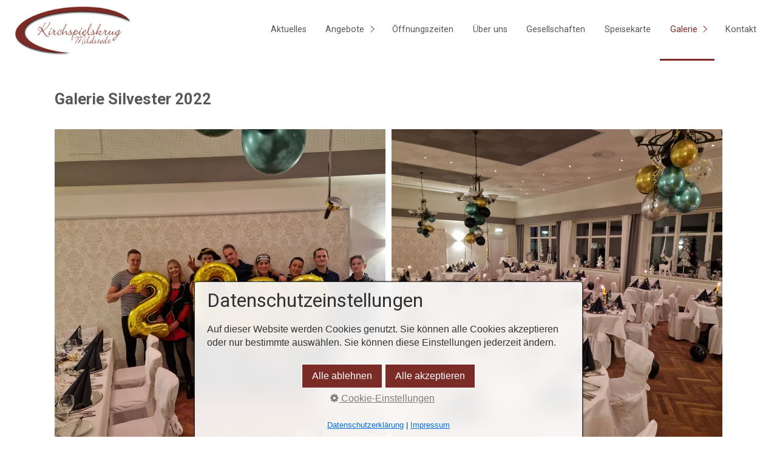

--- FILE ---
content_type: text/html
request_url: https://kirchspielskrug-mildstedt.de/galerie-silvester-2022.html
body_size: 23786
content:
<!DOCTYPE html> <html prefix="og: https://ogp.me/ns#" class="no-js responsivelayout supportsbreakout" lang="de" data-zpdebug="false" data-ptr="" data-pagename="Galerie Silvester 2022"> <head> <meta http-equiv="content-type" content="text/html; charset=utf-8"> <meta name="viewport" content="width=device-width, initial-scale=1.0"> <meta name="description" content=""> <meta name="keywords" content=""> <meta name="generator" content="Zeta Producer 16.7.0.0, ZP16B, 26.07.2023 06:52:54"> <meta name="robots" content="index, follow"> <title>Galerie Silvester 2022-2023</title> <meta property="og:type" content="website"> <meta property="og:title" content="Galerie Silvester 2022-2023"> <meta property="og:description" content=""> <meta property="og:url" content="https://www.kirchspielskrug-mildstedt.de/galerie-silvester-2022.html"> <meta property="twitter:card" content="summary_large_image"> <meta property="twitter:title" content="Galerie Silvester 2022-2023"> <meta property="twitter:description" content=""> <script>
		document.documentElement.className = document.documentElement.className.replace(/no-js/g, 'js');
	</script> <link rel="stylesheet" href="assets/bundle.css?v=638454339587420601"> <script src="assets/bundle.js?v=638454339587420601"></script> <link rel="canonical" href="https://www.kirchspielskrug-mildstedt.de/galerie-silvester-2022.html"> <link rel="preload" href="assets/fonts/fontawesome-webfont.woff2?v=4.7.0" as="font" type="font/woff2" crossorigin=""> <style>
  h4 {
	font-size: 1.25rem;
	color: #D9452B;
	font-weight: normal
}
 #headerslider{
  z-index: 1;
 }   
  
.flex-caption h2{
  line-height: 1.1;
 }   
</style> <script>
		// if after 1000ms we haven't got webfonts, show the user something, a FOUT is better than nothing
		// http://kevindew.me/post/47052453532/a-fallback-for-when-google-web-font-loader-fails
		setTimeout(function() {
			// you can have the webfont.js cached but still have no classes fire and you will have a window.WebFontConfig object
			if ( ! ("WebFont" in window)) {
				// non wfl loader class name because their events could still fire
				document.getElementsByTagName("html")[0].className += " wf-fail";
			}
		}, 1000);
	
		WebFontConfig = {
			custom: { 
				families: [ 'Roboto:300,400,700', 'Oswald:300,400,600' ], 
				urls: ['media/fonts/zp-webfonts.css?v=710973985']
			}
		};
	</script> <script src="assets/js/webfont/1.6.28/webfont-local.js"></script> <link class="zpfaviconmeta" rel="shortcut icon" type="image/x-icon" href="media/images/favicons/favicon.ico"> <link class="zpfaviconmeta" rel="icon" type="image/png" sizes="32x32" href="media/images/favicons/favicon-32x32.png"> <link class="zpfaviconmeta" rel="icon" type="image/png" sizes="16x16" href="media/images/favicons/favicon-16x16.png"> <link class="zpfaviconmeta" rel="apple-touch-icon" sizes="180x180" href="media/images/favicons/apple-touch-icon.png"> <link class="zpfaviconmeta" rel="manifest" href="site.webmanifest"> <meta class="zpfaviconmeta" name="msapplication-config" content="browserconfig.xml"> <meta class="zpfaviconmeta" name="msapplication-TileColor" content="#ffffff"> <meta class="zpfaviconmeta" name="theme-color" content="#ffffff"> <style>/*  test */		#igal2167:not(.zpSlideshow){
			margin-left:  -5px !important;
			margin-right: -5px !important;
		}
		/* below is to accomodates for IE rounding errors which caused the cols not to fit into the row */
		.ie #igal2167:not(.zpSlideshow) div.gallery-item{
			width: calc((100% / 2) - 10.1px) !important;
			margin: 5px !important;
		}
		
		#igal2167:not(.zpSlideshow) div.gallery-item,
		#igal2167:not(.zpSlideshow) > a,
		#igal2167:not(.zpSlideshow) .slide > a{
			display: inline-block;
			width: calc((100% / 2) - 10px);
			max-width:  1000px;
			height: auto;
			margin: 5px;
		}
		#igal2167 div.gallery-item > a > img{
			max-width: 100%;
			width: 100%;
			aspect-ratio: 1000 / 1000;
			display: block;
		}
	
	@media screen and (max-width: 1010px) {
		#igal2167:not(.zpSlideshow) div.gallery-item{
			width: calc(100% - 10px);
		}
	}
	</style><style>
#a2166.zpwButton , #a2166.zpwButton p{text-align: center;}

</style> </head> <body id="campfire-responsive" class="notouch"> <a id="top"></a> <header class="clearfix"> <a id="logo" class="brand" href="index.php"><img src="assets/timo-logo-270.png" width="200" height="90" alt="index.php" title="Kirchspielskrug Mildstedt | Timo Siegriedsen"></a> <nav class="fixed"> <ul class="zpmarkactive default submenu touchhovermenu clickhovermenu zpnodefaults alignright subright out" data-trianglemode="true"><li class="zpnodefaults"><a href="index.php" data-isredirected="false">Aktuelles</a></li><li class="zpnodefaults haschilds"><a href="angebote.html" data-isredirected="false">Angebote</a><ul class="zpnodefaults"><li class="zpnodefaults"><a href="kalender-2026.html" data-isredirected="false">Kalender 2026</a></li><li class="zpnodefaults"><a href="magic-dinner-show-november-2024.html" data-isredirected="false">Magic-Dinner-Show März 26</a></li><li class="zpnodefaults"><a href="friesische-wochen-febr-26.html" data-isredirected="false">Friesische Wochen Febr. 26</a></li><li class="zpnodefaults"><a href="valentinstags-menue.html" data-isredirected="false">Valentinstagstag 26</a></li><li class="zpnodefaults"><a href="sex-meets-wissenschaft-febr-26.html" data-isredirected="false">Sex meets Wissenschaft Febr. 26</a></li><li class="zpnodefaults"><a href="krimi-dinner-januar-2026.html" data-isredirected="false">Krimidinner Jan 26</a></li><li class="zpnodefaults"><a href="miesmuschel-essen-januar-2026.html" data-isredirected="false">Miesmuschel-Essen Jan. 26</a></li><li class="zpnodefaults"><a href="weihnachtsangebot.html" data-isredirected="false">Weihnachtsangebot</a></li><li class="zpnodefaults"><a href="weihnachts-schlemmerfruehstuecks-brunch-25.html" data-isredirected="false">Weihnachts-Frühstücks-Brunch</a></li><li class="zpnodefaults"><a href="weihnachts-menue-2025.html" data-isredirected="false">Weihnachts-Menü</a></li><li class="zpnodefaults"><a href="weihnachtsfeier-angebote-2025.html" data-isredirected="false">Weihnachtsfeier Angebote</a></li><li class="zpnodefaults"><a href="gruenkohlzeit-oktober-bis-februar-26.html" data-isredirected="false">Grünkohlzeit</a></li><li class="zpnodefaults"><a href="winterl-steakessen-bis-maerz-26.html" data-isredirected="false">Winterl. Steakessen</a></li><li class="zpnodefaults"><a href="winterl-schnitzelessen-bis-maerz-26.html" data-isredirected="false">Winterl. Schnitzelessen</a></li><li class="zpnodefaults"><a href="kaninchenbraten.html" data-isredirected="false">Kaninchenbraten</a></li><li class="zpnodefaults"><a href="geburtstage-konfirmationen-familienfeiern-25-26.html" data-isredirected="false">Geburtst., Konfirm., Feiern 26</a></li><li class="zpnodefaults"><a href="schlemmer-fruehstueck-2025-2026.html" data-isredirected="false">Schlemmerfrühst-Buffet 26</a></li><li class="zpnodefaults"><a href="schlemmer-tisch-fruehstueck-2024-2026.html" data-isredirected="false">Schlemmer-Tisch-Frühst 26</a></li><li class="zpnodefaults haschilds"><a href="menueangebote.html" data-isredirected="false">Menüangebote</a><ul class="zpnodefaults"><li class="zpnodefaults"><a href="3-gaenge-menue-vorschlag-2025-2026.html" data-isredirected="false">3 Gänge-Menü-Vorschlag 25/26</a></li><li class="zpnodefaults"><a href="konfirmations-menue-vorschlag-2025-2026.html" data-isredirected="false">Menüangebot 1 Konfirm 25/26</a></li><li class="zpnodefaults"><a href="menueangebot-2.html" data-isredirected="false">Menüangebot 2</a></li><li class="zpnodefaults"><a href="menueangebot-3.html" data-isredirected="false">Menüangebot 3</a></li><li class="zpnodefaults"><a href="menueangebot-4.html" data-isredirected="false">Menüangebot 4</a></li></ul></li><li class="zpnodefaults"><a href="catering-und-partyservice.html" data-isredirected="false">Catering und Partyservice</a></li></ul></li><li class="zpnodefaults"><a href="oeffnungszeiten.php" data-isredirected="false">Öffnungszeiten</a></li><li class="zpnodefaults"><a href="ueber-uns.html" data-isredirected="false">Über uns</a></li><li class="zpnodefaults"><a href="gesellschaften-und-location.html" data-isredirected="false">Gesellschaften</a></li><li class="zpnodefaults"><a href="speisekarte.php" data-isredirected="false">Speisekarte</a></li><li class="zpnodefaults haschilds"><a href="galerie.html" data-isredirected="false">Galerie</a><ul class="zpnodefaults"><li class="zpnodefaults"><a href="galerie-sommer-2023.html" data-isredirected="false">Galerie Sommer 2023</a></li><li class="zpnodefaults"><a href="galerie-fruehlingsanfang-2023.html" data-isredirected="false">Galerie Frühlingsanfang 2023</a></li><li class="zpnodefaults"><a class="active" href="galerie-silvester-2022.html" data-isredirected="false">Galerie Silvester 2022</a></li><li class="zpnodefaults"><a href="galerie-hochzeit-maerz-2022-01.html" data-isredirected="false">Galerie Hochzeit November 2022</a></li><li class="zpnodefaults"><a href="galerie-hochzeit-september-2022.html" data-isredirected="false">Galerie Hochzeit September 2022</a></li><li class="zpnodefaults"><a href="galerie-krimi-dinner-2022.html" data-isredirected="false">Galerie Krimi-Dinner 2022</a></li><li class="zpnodefaults"><a href="galerie-hochzeit-maerz-2022.html" data-isredirected="false">Galerie Hochzeit März 2022</a></li><li class="zpnodefaults"><a href="galerie-valentinstag-2022.html" data-isredirected="false">Galerie Valentinstag 2022</a></li><li class="zpnodefaults"><a href="galerie-weihnachten-2021.html" data-isredirected="false">Galerie Weihnachten 2021</a></li></ul></li><li class="zpnodefaults"><a href="kontakt.html" data-isredirected="false">Kontakt</a></li></ul> <script>
$z(document).ready(function(){
	// we find the active page's a-tag and then walk upwards the dom marking the respective parent li as active/open
	$z('ul.zpmarkactive.default li a.active').parents('li').each(function(index){
		var that = this;
		// do not add open class to immediate parent li
		if ( index > 0 ){
			$z(that).addClass('open');
		}
		$z(that).addClass('active');
		//$z(that).find('> a').addClass('active');
	});
	$z("ul.zpmarkactive.default").removeClass("zpmarkactive");
	
	/*
	$z("ul.zpmarkactive.default li:has(a.active)").addClass("active");
	$z("ul.zpmarkactive.default li.haschilds > a").addClass("haschilds");
	$z("ul.zpmarkactive.default li.haschilds:has(a.active)").addClass("active");
	$z("ul.zpmarkactive.default li.active > a").addClass("active");
	
	$z("ul.zpmarkactive.default").removeClass("zpmarkactive")
	*/
});
</script> <a href="#" id="mobilenavtoggle" class="tabletonly toggle" aria-label="Menü ein-/ausblenden">&equiv; Menü</a> </nav> </header> <main id="content" class="clearfix"> <div class="zparea zpgrid" data-numcolumns="" data-areaname="Standard" data-pageid="557"> <div id="container_224" class="zpContainer first last " data-zpeleel="container" data-zpleid="224"> <div class="zpRow standard " data-row-id="602"> <div class="zpColumn odd zpColumnWidth1 c12 first last" style="" data-column-id="734"> <div class="zpColumnItem"> <div id="a2164" data-article-id="2164" data-zpleid="2164" class="articlearea zpwText"> <h2 data-zpfieldname="headline">Galerie Silvester 2022</h2> </div> </div> </div> </div> <div class="zpRow standard " data-row-id="605"> <div class="zpColumn odd zpColumnWidth1 c12 first last" style="" data-column-id="737"> <div class="zpColumnItem"> <div id="a2167" data-article-id="2167" data-zpleid="2167" class="articlearea zpwBilderalbum"> <div id="igal2167" class="zpImageGallery standard" data-article-id="2167" data-prevtext="Zurück" data-nexttext="Weiter" data-pagetext="Seite {0} von {1}" data-ispaging="false" data-imageeffect=" zpeffect zphoverscale" data-imagesperpage="24" data-kind="gallery" data-width="1000" data-height="1000" data-margin="10" data-maxcols="2" data-bordercolor="default" data-borderwidth="0" data-numbershow="0" data-template="" data-titleshow="0" data-titleposition="off" data-transition="elastic" data-inner-transition="white" data-slideshow="0" data-slideshowinterval="0" data-lang="de"> <div class="gallery-item mouseover" style="overflow: hidden;"> <a class="fancybox zpnolayoutlinkstyles" href="media/images/_img_20230101_183735_695-large.jpg" title="" data-htmltitle="" data-fancybox-group="g2167" aria-label="Bild in Lightbox öffnen (open image in lightbox)"> <img loading="lazy" class="zpflexgalfocal zpeffect zphoverscale" src="media/images/thumbnails/_img_20230101_183735_695-1000x1000.jpg" width="1000" height="1000" title="" data-focus-x="50" data-focus-y="50" data-image-w="1000" data-image-h="1000" alt=""> </a> </div><div class="gallery-item mouseover" style="overflow: hidden;"> <a class="fancybox zpnolayoutlinkstyles" href="media/images/_img_20230101_183735_789-large.jpg" title="" data-htmltitle="" data-fancybox-group="g2167" aria-label="Bild in Lightbox öffnen (open image in lightbox)"> <img loading="lazy" class="zpflexgalfocal zpeffect zphoverscale" src="media/images/thumbnails/_img_20230101_183735_789-1000x1000.jpg" width="1000" height="1000" title="" data-focus-x="50" data-focus-y="50" data-image-w="1000" data-image-h="1000" alt=""> </a> </div><div class="gallery-item mouseover" style="overflow: hidden;"> <a class="fancybox zpnolayoutlinkstyles" href="media/images/_img_20230101_183735_859-large.jpg" title="" data-htmltitle="" data-fancybox-group="g2167" aria-label="Bild in Lightbox öffnen (open image in lightbox)"> <img loading="lazy" class="zpflexgalfocal zpeffect zphoverscale" src="media/images/thumbnails/_img_20230101_183735_859-1000x1000.jpg" width="1000" height="1000" title="" data-focus-x="50" data-focus-y="50" data-image-w="1000" data-image-h="1000" alt=""> </a> </div><div class="gallery-item mouseover" style="overflow: hidden;"> <a class="fancybox zpnolayoutlinkstyles" href="media/images/_img_20230101_183735_935-large.jpg" title="" data-htmltitle="" data-fancybox-group="g2167" aria-label="Bild in Lightbox öffnen (open image in lightbox)"> <img loading="lazy" class="zpflexgalfocal zpeffect zphoverscale" src="media/images/thumbnails/_img_20230101_183735_935-1000x1000.jpg" width="1000" height="1000" title="" data-focus-x="50" data-focus-y="50" data-image-w="1000" data-image-h="1000" alt=""> </a> </div><div class="gallery-item mouseover" style="overflow: hidden;"> <a class="fancybox zpnolayoutlinkstyles" href="media/images/_img_20230101_183735_965-large.jpg" title="" data-htmltitle="" data-fancybox-group="g2167" aria-label="Bild in Lightbox öffnen (open image in lightbox)"> <img loading="lazy" class="zpflexgalfocal zpeffect zphoverscale" src="media/images/thumbnails/_img_20230101_183735_965-1000x1000.jpg" width="1000" height="1000" title="" data-focus-x="50" data-focus-y="50" data-image-w="1000" data-image-h="1000" alt=""> </a> </div><div class="gallery-item mouseover" style="overflow: hidden;"> <a class="fancybox zpnolayoutlinkstyles" href="media/images/_img_20230101_183736_004-large.jpg" title="" data-htmltitle="" data-fancybox-group="g2167" aria-label="Bild in Lightbox öffnen (open image in lightbox)"> <img loading="lazy" class="zpflexgalfocal zpeffect zphoverscale" src="media/images/thumbnails/_img_20230101_183736_004-1000x1000.jpg" width="1000" height="1000" title="" data-focus-x="50" data-focus-y="50" data-image-w="1000" data-image-h="1000" alt=""> </a> </div><div class="gallery-item mouseover" style="overflow: hidden;"> <a class="fancybox zpnolayoutlinkstyles" href="media/images/_img_20230101_183736_042-large.jpg" title="" data-htmltitle="" data-fancybox-group="g2167" aria-label="Bild in Lightbox öffnen (open image in lightbox)"> <img loading="lazy" class="zpflexgalfocal zpeffect zphoverscale" src="media/images/thumbnails/_img_20230101_183736_042-1000x1000.jpg" width="1000" height="1000" title="" data-focus-x="50" data-focus-y="50" data-image-w="1000" data-image-h="1000" alt=""> </a> </div><div class="gallery-item mouseover" style="overflow: hidden;"> <a class="fancybox zpnolayoutlinkstyles" href="media/images/_img_20230101_183736_068-large.jpg" title="" data-htmltitle="" data-fancybox-group="g2167" aria-label="Bild in Lightbox öffnen (open image in lightbox)"> <img loading="lazy" class="zpflexgalfocal zpeffect zphoverscale" src="media/images/thumbnails/_img_20230101_183736_068-1000x1000.jpg" width="1000" height="1000" title="" data-focus-x="50" data-focus-y="50" data-image-w="1000" data-image-h="1000" alt=""> </a> </div><div class="gallery-item mouseover" style="overflow: hidden;"> <a class="fancybox zpnolayoutlinkstyles" href="media/images/_img_20230101_183736_099-large.jpg" title="" data-htmltitle="" data-fancybox-group="g2167" aria-label="Bild in Lightbox öffnen (open image in lightbox)"> <img loading="lazy" class="zpflexgalfocal zpeffect zphoverscale" src="media/images/thumbnails/_img_20230101_183736_099-1000x1000.jpg" width="1000" height="1000" title="" data-focus-x="50" data-focus-y="50" data-image-w="1000" data-image-h="1000" alt=""> </a> </div> </div> </div> </div> </div> </div> <div class="zpRow standard " data-row-id="604"> <div class="zpColumn odd zpColumnWidth1 c12 first last" style="" data-column-id="736"> <div class="zpColumnItem"> <div id="a2166" data-article-id="2166" data-zpleid="2166" class="articlearea zpwButton"> <p> <a href="galerie.html" class="button"> <span>Übersicht "Galerie"</span> </a> </p> </div> </div> </div> </div> </div> </div> </main> <footer id="footer" class="clearfix"> <div class="inner"> <a id="logo2" class="brand logo" href="index.php"><img src="assets/timo-logo-270.png" width="200" height="90" alt="index.php" title="Kirchspielskrug Mildstedt | Timo Siegriedsen"></a> <div id="xmenu" class=""> <a class="xmenulink" href="index.php">Startseite</a> <a class="xmenulink" href="kontakt.html">Kontakt</a> <a class="xmenulink" href="impressum.html">Impressum</a> <a class="xmenulink" href="datenschutz.html">Datenschutz</a> </div> <div id="copyright"> © 2026 Kirchspielskrug Mildstedt | Timo Siegriedsen </div> </div> </footer> <script>
		function placeFooter() {
			// place footer on bottom of window if content isn't filling the window
			var footerHeight = $z('#footer').outerHeight();
			$z('body').css("padding-bottom", footerHeight + "px");
			$z('#footer').css({
				position : "absolute",
				bottom: "0",
				left: "0",
				width: "100%"
			});
		}
		
		function setoverflown(){
			$z("nav, nav > ul").removeClass("overflown");
			var retcode = false;
			if ( (window.matchMedia("(hover: hover)").matches && $z("nav > ul > li:hover").length) || ! $z("nav > ul > li").length ){
				// mouse is over nav, which opens submenues and might cause the overflow
				// OR empty nav - needed because for IE an empty nav == overflown()
				return false;
			}
			
			if ( $z("nav").overflown() || $z("nav:not(.on) > ul").overflown() ){
				// nav is already overflown by 1st-Level Menu entries (too many entries)
				$z("nav, nav > ul").addClass("overflown");
				retcode = true;
			}
			else{
				// on non touch devices, check if nav would be overflown horizontally if all submenues are visible (i.e. too many submenues expanding to the right)
				$z("nav > ul:not(.alignright)").css("width", "100%");
				$z("nav > ul ul:not(.nocalcoverflow)").css("display", "block");
				zpIsLeftOrRight("nav > ul > li");
				if ( $z("nav:not(.on) > ul").overflown("x") ){
					$z("nav, nav > ul").addClass("overflown");
					retcode = true;
				}
				$z("nav > ul").css("width", "");
				$z("nav > ul ul:not(.nocalcoverflow)").css("display", "");
				
				// if the previous check didn't already match, check if one of the submenus is higher than the viewport because the nav is fixed and wouldn't scroll. Also check if the horizontal position is in the viewport.
				if ( !retcode && $z("nav.fixed").length ){
					$z("nav.fixed > ul ul:not(.nocalcoverflow)").css("display", "block");
					$z("nav.fixed > ul ul:not(.nocalcoverflow)").each(function(){
						var stickyHeaderTop = $('header')[0].getBoundingClientRect().top;
						var eltop = $z(this).offset().top - $(window).scrollTop(); // gets the effective top position relative to the window
						var elleft = $z(this).offset().left;
						var elwidth = $z(this).width();
						
						eltop = eltop - stickyHeaderTop; // compensate if the nav isn't sticky at top yet, i.e. if a banner is used
						
						if ( (eltop + $(this).innerHeight()) > $z(window).innerHeight() ){	// check vertical fit
							// submenu doesn't fit on screen and would be cut off
							$z("nav, nav.fixed > ul").addClass("overflown");
							retcode = true;
							$z("nav.fixed > ul ul:not(.nocalcoverflow)").css("display", "");
							// exit the each loop early
							return false;
						}
						else if ( elleft < 0 || (elleft + elwidth) > $z(window).innerWidth() ){ 	// check horizontal fit
							$z("nav, nav.fixed > ul").addClass("overflown");
							retcode = true;
							$z("nav.fixed > ul ul:not(.nocalcoverflow)").css("display", "");
							// exit the each loop early
							return false;
						}
					});
					$z("nav.fixed > ul ul:not(.nocalcoverflow)").css("display", "");
				}
			}
			return retcode;
		}
		// globals
		var navOffset;
		
		$z(document).ready(function(){
			setoverflown();
			$z("body").addClass("ready");
			
			
			// position sticky polyfill
			$('header').stickybits({useStickyClasses: false});
			
			// set header class to fixed, once header reaches sticky position
			scrollTimeout = null;
			function checkHeaderSticky(){
				if ( $('header')[0].getBoundingClientRect().top == 0 ){
					$('header').first().addClass("fixed");
				}
				else{
					$('header').first().removeClass("fixed");
				}
			}
			$z(window).scroll(function () {
				// call the same function 500ms after scrolling stopped in case users scroll to fast for the event to properly register coords
				if (scrollTimeout) {
					clearTimeout(scrollTimeout);
				}
				scrollTimeout = setTimeout(function () {
					checkHeaderSticky();
				},200);
			});
			
			
			// switches the Mobile Navigation-Menu on/off, when "Menu" link is clicked.
			$z("a#mobilenavtoggle").on("click", function(e){
				e.preventDefault();
				$z("nav").toggleClass("on");
			});	
			
			var resizeTimeout = null;
			var oldWidth = window.outerWidth;
			$z(window).resize(zpthrottle(200, function(event) {
				var event = event || window.event;
				// enable window.resize only for the window object (resizing elements might also trigger window.resize) which doesn't have a nodeType
				// also only react, if window width had changed (ignoring changes to window height)
				if ( event && $z(event.target.nodeType).length == 0 && oldWidth !== window.outerWidth ){
					oldWidth = window.outerWidth;
					setoverflown();
					placeFooter();
				}
			}));
		});
		
		$z(window).on('load', function(){
			setTimeout(function(){setoverflown();}, 250);			
			var navheight = 0;
			
				// pull anchors below fixed header into visible area
				navheight = parseInt($z('header').first().outerHeight()) || 0;
				if ( location.hash != "" && $z(':target').length ) {
					$z('html,body').animate({scrollTop: $z(':target').offset().top - navheight - 10 }, 600);
				}
			
			$z("a[href*='#']:not([href='#'])").not(".zpNoScroll").click(function () {
				var target = $z(this).attr("href");
				target = target.substring(target.indexOf("#"));
				if ( $z(target).length ){
					$z('html,body').animate({scrollTop: $z(target).offset().top - navheight - 10 }, 600);
				}
			});
			
			// sticky bottom footer
			placeFooter();
		});
	</script> 
<!--
* Layout: Campfire Responsive by StS
* $Id: default.html 2023-03-02 17:23:19 +0100 Stefan S  ec42e40d01882b7ce32f3332ab0d932ac2717c1b $
-->
 </body> </html>